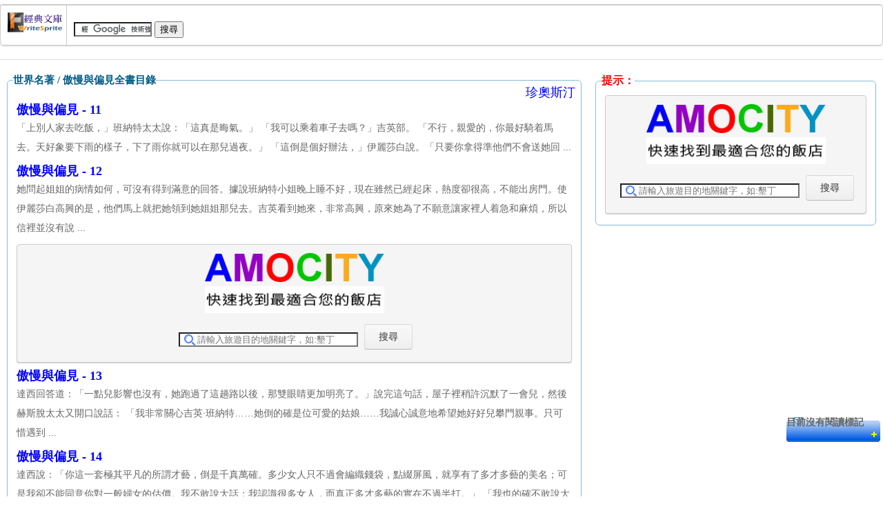

--- FILE ---
content_type: text/html; charset=UTF-8
request_url: https://www.writesprite.com/pagelist.php?catid=20&catname=%E4%B8%96%E7%95%8C%E5%90%8D%E8%91%97&s=10
body_size: 6167
content:
<!DOCTYPE HTML>
<html>
<head>
<meta charset="utf-8">
<meta name="viewport" content="width=device-width, initial-scale=1, maximum-scale=1, user-scalable=yes">
<title>世界名著 / 經典文庫</title>
<meta content="歷史,文化,文學,經濟,商業,勵志書籍" name="keywords">
<meta content="完整收錄經典名著，實現輕鬆閱讀的境界，讓您心靈飽滿，下筆有神，自由閱讀與創作廣場" name="description">
<script type="text/javascript">        
var GB_ROOT_DIR = "./style/";    
</script> 
<script type="text/javascript" src="style/AJS.js"></script>
<script type="text/javascript" src="style/gb_scripts.js"></script>
<!--[if IE]>
<link rel="stylesheet" type="text/css" href="style/iefix.css" />
<![endif]-->

<!--[if !IE]><!-- -->
<link rel="stylesheet" type="text/css" href="style/noie.css" />
<!--<![endif]-->
<link rel="stylesheet" type="text/css" href="style/style.css" />
<link rel="stylesheet" type="text/css" href="css/ivory.css" />
<style>
	.note {
		margin-top:5px;
		margin-bottom:8px;
		background-color: #ffffff; 
		padding: 8px 12px; 
		
		color: #222; 
		border:1px solid #ddd;
				border-radius:5px; 
		   -moz-border-radius:5px; 
		-webkit-border-radius:5px;
				box-shadow: 0 1px 1px 0 rgba(100, 100, 100, 0.3);
	       -moz-box-shadow: 0 1px 1px 0 rgba(100, 100, 100, 0.3);
		-webkit-box-shadow: 0 1px 1px 0 rgba(100, 100, 100, 0.3);
	}

ins.adsbygoogle[data-ad-status="unfilled"] a {
    display: block;
}
</style>
<script async src="https://pagead2.googlesyndication.com/pagead/js/adsbygoogle.js?client=ca-pub-4013205238269788"
     crossorigin="anonymous"></script>
</head>
<body>

<div class="c12">

<table width="100%" border="0"><tr><td style="width:80px;padding-right:5px;"><a href="index.php"><img src="images/log.png" border="0" alt="首頁" style="max-width:80px;"></a></td>
<td align="left" nowrap>

<form action="https://www.google.com.tw" id="cse-search-box" target="_blank">
  <div>
    <input type="hidden" name="cx" value="partner-pub-4013205238269788:5002139788" />
    <input type="hidden" name="ie" value="UTF-8" />
    <input type="text" name="q" size="12" />
    <input type="submit" name="sa" value="&#x641c;&#x5c0b;" />
  </div>
</form>

<script type="text/javascript" src="https://www.google.com.tw/coop/cse/brand?form=cse-search-box&amp;lang=zh-TW"></script>

</td>
</tr>


</table>



</div><div id="textlistAD" style="display:none;position:fixed;right:1px;bottom:5px;z-index: 9996;width:100%;max-width:100%;">
<div id="listBtAD" onclick="listBtAD()">
<p style="display:block;position: absolute;z-index: 9999;top:3px;right:10px;cursor: pointer;"><img src="https://www.8fun.net/images/closee.png" style="width:28px;height:28px;"></p>
</div>
<p style="margin:1px 0px;">
<a target="_blank" href="https://www.amocity.com/listcountry.php"><img src="https://www.8fun.net/images/pup/fas25.jpg" style="width:100%;max-width:100%;"></a>
</p>


</div>

<script>
window.onload = function() {
    setTimeout(function() {
        document.getElementById('textlistAD').style.display = 'block';
    }, 16000);
}

function listBtAD() {
  var listBtAD = document.getElementById('listBtAD');

    textlistAD.style.display = 'none';
    listBtAD.innerHTML = '<span><i class="fa fa-plus-circle" style="font-size:24px;color:#000;padding-right:70px;"></i></span>';
 
}
</script>
<div class="c12">
<hr />
<!--左-->
<div class="c8">
<fieldset id="roundCorderC" style="margin:2px 0 8px 0;padding:3px 8px;text-align:left;">
<legend class="subject"><b>世界名著 / 傲慢與偏見全書目錄</b></legend>
<div style="text-align:right;"><a href="auth.php?auth=%E7%8F%8D%E5%A5%A7%E6%96%AF%E6%B1%80">珍奧斯汀</a></div>
<div class="l_side">
<a href="detial.php?id=36146&catid=20&catname=%E4%B8%96%E7%95%8C%E5%90%8D%E8%91%97"><b>傲慢與偏見 - 11</b></a><p>「上別人家去吃飯，」班納特太太說：「這真是晦氣。」

「我可以乘着車子去嗎？」吉英部。

「不行，親愛的，你最好騎着馬去。天好象要下雨的樣子，下了雨你就可以在那兒過夜。」

「這倒是個好辦法，」伊麗莎白說。「只要你拿得準他們不會送她回 ...</p><a href="detial.php?id=36145&catid=20&catname=%E4%B8%96%E7%95%8C%E5%90%8D%E8%91%97"><b>傲慢與偏見 - 12</b></a><p>她問起姐姐的病情如何，可沒有得到滿意的回答。據說班納特小姐晚上睡不好，現在雖然已經起床，熱度卻很高，不能出房門。使伊麗莎白高興的是，他們馬上就把她領到她姐姐那兒去。吉英看到她來，非常高興，原來她為了不願意讓家裡人着急和麻煩，所以信裡並沒有說 ...</p>

<!-- -->

<div class="note" style="padding-top:12px;background:#f5f5f5;border:1px solid #ccc;border-radius:4px;">
<div align="center">

<form id="xform" action="https://www.amocity.com/sch.php" method="GET" target="amo" style="line-height:200%;">
<p align="center" style="line-height:150%;">
<img src="https://www.amocity.com/images/shamo.png" style="text-align:middle;max-width:260px;" /><br />
<img src="https://www.amocity.com/images/inn.jpg" style="text-align:middle;max-width:260px;" />
</p>

&nbsp;&nbsp;<input type="text" name="vn" value="" placeholder="請輸入旅遊目的地關鍵字，如:墾丁" style="width:90%;max-width:260px;margin-right:5px;padding-left: 25px;background:#fff url('https://www.amocity.com/images/searchicon1.png') no-repeat 6px 58%;background-size: 16px;">

<button type="submit" class="fa fa-search" style="line-height:21px;">搜尋</button>
<br />
</form>
</div>

</div><a href="detial.php?id=36144&catid=20&catname=%E4%B8%96%E7%95%8C%E5%90%8D%E8%91%97"><b>傲慢與偏見 - 13</b></a><p>達西回答道：「一點兒影響也沒有，她跑過了這趟路以後，那雙眼睛更加明亮了。」說完這句話，屋子裡稍許沉默了一會兒，然後赫斯脫太太又開口說話：

「我非常關心吉英·班納特……她倒的確是位可愛的姑娘……我誠心誠意地希望她好好兒攀門親事。只可惜遇到 ...</p><a href="detial.php?id=36143&catid=20&catname=%E4%B8%96%E7%95%8C%E5%90%8D%E8%91%97"><b>傲慢與偏見 - 14</b></a><p>達西說：「你這一套極其平凡的所謂才藝，倒是千真萬確。多少女人只不過會編織錢袋，點綴屏風，就享有了多才多藝的美名；可是我卻不能同意你對一般婦女的估價。我不敢說大話；我認識很多女人，而真正多才多藝的實在不過半打。」

「我也的確不敢說大話，」 ...</p><a href="detial.php?id=36142&catid=20&catname=%E4%B8%96%E7%95%8C%E5%90%8D%E8%91%97"><b>傲慢與偏見 - 15</b></a><p>班納特太太連聲道謝。

接着她又說道：「要不是靠好朋友們照顧，我相信她真不知道變成什麼樣兒了；因為她實在病得很重，痛苦得很厲害，不過好在她有極大的耐性……她一貫都是那樣的，我生平簡直沒見過第二個人有她這般溫柔到極點的性格。我常常跟別的幾個 ...</p><a href="detial.php?id=36141&catid=20&catname=%E4%B8%96%E7%95%8C%E5%90%8D%E8%91%97"><b>傲慢與偏見 - 16</b></a><p>「那位先生的一場戀愛就這麼結束了，」伊麗莎白不耐煩地說。「我想，多少有情人都是這樣把自己克服過來的。詩居然有這種功能──能夠趕走愛情，這倒不知道是誰第一個發現的！」

「我卻一貫認為，詩是愛情的食糧，」達西說。

「那必須是一種優美、堅 ...</p>

<!-- -->

<div class="note" style="padding-top:12px;background:#f5f5f5;border:1px solid #ccc;border-radius:4px;">
<div align="center">

<form id="xform" action="https://www.amocity.com/sch.php" method="GET" target="amo" style="line-height:200%;">
<p align="center" style="line-height:150%;">
<img src="https://www.amocity.com/images/shamo.png" style="text-align:middle;max-width:260px;" /><br />
<img src="https://www.amocity.com/images/inn.jpg" style="text-align:middle;max-width:260px;" />
</p>

&nbsp;&nbsp;<input type="text" name="vn" value="" placeholder="請輸入旅遊目的地關鍵字，如:墾丁" style="width:90%;max-width:260px;margin-right:5px;padding-left: 25px;background:#fff url('https://www.amocity.com/images/searchicon1.png') no-repeat 6px 58%;background-size: 16px;">

<button type="submit" class="fa fa-search" style="line-height:21px;">搜尋</button>
<br />
</form>
</div>

</div><a href="detial.php?id=36140&catid=20&catname=%E4%B8%96%E7%95%8C%E5%90%8D%E8%91%97"><b>傲慢與偏見 - 17</b></a><p>「噢，不要緊。正月裡我就可以跟她見面。不過，你老是寫那麼動人的長信給她嗎，達西先生？」

「我的信一般都寫得很長；不過是否每封信都寫得動人，那可不能由我自己來說了。」

「不過我總覺得，凡是寫起長信來一揮而就的人，無論如何也不會寫得不好 ...</p><a href="detial.php?id=36139&catid=20&catname=%E4%B8%96%E7%95%8C%E5%90%8D%E8%91%97"><b>傲慢與偏見 - 18</b></a><p>彬格萊大聲說道：「好極了，請你仔仔細細講吧，連到他們的身材的高矮和大小也別忘了講，因為，班納特小姐，你一定想象不到討論起問題來的時候這一點是多麼重要。老實對你說，要是達西先生不比我高那麼多，大那麼多，你才休想叫我那麼尊敬他。在某些時候，某些 ...</p><a href="detial.php?id=36138&catid=20&catname=%E4%B8%96%E7%95%8C%E5%90%8D%E8%91%97"><b>傲慢與偏見 - 19</b></a><p>彬格萊小姐連忙招呼她們說：「我不知道你們也想出來散散步，」她說這話的時候，心裡很有些惴惴不安，因為她恐怕剛纔的話讓她們聽見了。

「你們也太對不起我們了，」赫斯脫太太回答道，「只顧自己出來，也不告訴我們一聲。」

接着她就輓住達西空着的 ...</p><a href="detial.php?id=36137&catid=20&catname=%E4%B8%96%E7%95%8C%E5%90%8D%E8%91%97"><b>傲慢與偏見 - 20</b></a><p>彬格萊小姐沒有回答。不大一會兒工夫，她就站起身來，在房間裡踱來踱去，故意在達西面前賣弄她優美的體態和矯健的步伐，只可惜達西只顧在那裡一心一意地看書，因此她只落得枉費心機。她絶望之餘，決定再作一次努力，於是轉過身來對伊麗莎白說：

「伊麗莎 ...</p><br>
<center><ul class="pagin">
<li class='pagin-dark'><a href='/pagelist.php?catid=20&catname=%E4%B8%96%E7%95%8C%E5%90%8D%E8%91%97&s=0'><img src="images/start.png" border="0" alt="第一頁" style="Vertical-Align:text-top;"></a>&nbsp;<b><a href="#">2</a></b><a href='/pagelist.php?catid=20&catname=%E4%B8%96%E7%95%8C%E5%90%8D%E8%91%97&s=20'>3</a><a href='/pagelist.php?catid=20&catname=%E4%B8%96%E7%95%8C%E5%90%8D%E8%91%97&s=30'>4</a><a href='/pagelist.php?catid=20&catname=%E4%B8%96%E7%95%8C%E5%90%8D%E8%91%97&s=40'>5</a><a href='/pagelist.php?catid=20&catname=%E4%B8%96%E7%95%8C%E5%90%8D%E8%91%97&s=50'>6</a><a href='/pagelist.php?catid=20&catname=%E4%B8%96%E7%95%8C%E5%90%8D%E8%91%97&s=60'>7</a><a href='/pagelist.php?catid=20&catname=%E4%B8%96%E7%95%8C%E5%90%8D%E8%91%97&s=130'><img src="images/end.png" border="0" alt="最末頁" style="Vertical-Align:text-top;"></a></li></ul></center></div>
</fieldset>
</div>

<div class="c4">
<fieldset id="roundCorderC" style="margin:2px 0 8px 0;padding:3px 8px;text-align:left;">
<legend style="font-weight:bold;color:#ff0000;">提示：</legend>
<div class="r_side">


<!-- -->

<div class="note" style="padding-top:12px;background:#f5f5f5;border:1px solid #ccc;border-radius:4px;">
<div align="center">

<form id="xform" action="https://www.amocity.com/sch.php" method="GET" target="amo" style="line-height:200%;">
<p align="center" style="line-height:150%;">
<img src="https://www.amocity.com/images/shamo.png" style="text-align:middle;max-width:260px;" /><br />
<img src="https://www.amocity.com/images/inn.jpg" style="text-align:middle;max-width:260px;" />
</p>

&nbsp;&nbsp;<input type="text" name="vn" value="" placeholder="請輸入旅遊目的地關鍵字，如:墾丁" style="width:90%;max-width:260px;margin-right:5px;padding-left: 25px;background:#fff url('https://www.amocity.com/images/searchicon1.png') no-repeat 6px 58%;background-size: 16px;">

<button type="submit" class="fa fa-search" style="line-height:21px;">搜尋</button>
<br />
</form>
</div>

</div>
</div>
</fieldset>

</div>
</div>
<div class="main">
<script>
// Script to open and close sidebar
function w3_open() {
  document.getElementById("mySidebar").style.display = "block";
}
 
function w3_close() {
  document.getElementById("mySidebar").style.display = "none";
}
</script>
<div style="width:100%;max-width:1920px;margin:1px auto 1px auto;">
<hr />
<style type="text/css" scoped>



a {
font-size:110%;
color: #0078E1;
text-decoration: none;
  
  }
a:hover {
  cursor: pointer; 
  }
  .rowx,.largex-12 {width:100%;max-width:1440px;
  margin-left: auto;
  margin-right: auto;
  }

.cx1{width:8.33%;}
.cx2{width:16.66%;}
.cx3{width:25%;}
.cx4{width:33.33%;}
.cx5{width:41.66%;}
.cx6{width:50%;}
.cx7{width:58.33%;}
.cx8{width:66.66%;}
.cx9{width:75%;}
.cx10{width:83.33%;}
.cx11{width:91.66%;}
.cx12{width:100%; min-height:1px; float:left; position:relative;}
.cx1-5{width:20%;}/* This column can be used as a one fifth of the row */
.cx1-8{width:12.5%;}/* This column can be used as a one eigth of the row */ 
.cx1,.cx2,.cx3,.cx4,.cx5,.cx6,.cx7,.cx8,.cx9,.cx10,.cx11,.cx1-5,.cx1-8 {min-height:1px; float:left; padding-left:5px; padding-right:5px; position:relative;margin-bottom:3px;}
.cx1.first,.cx2.first,.cx3.first,.cx4.first,.cx5.first,.cx6.first,.cx7.first,.cx8.first,.cx9.first,.cx10.first,.cx11.first,.cx1-5.first,.cx1-8.first {
	padding-left: 4px; position:relative;
}
.cx1.last,.cx2.last,.cx3.last,.cx4.last,.cx5.last,.cx6.last,.cx7.last,.cx8.last,.cx9.last,.cx10.last,.cx11.last,.cx1-5.last,.cx1-8.last {
	padding-right: 4px; position:relative;
} 

.noteFx {
		background-color: #F7FACD;; 
		margin: 1px 1px;
		padding: 4px 0 3px 0; 
		text-align:center;
		font-size:11pt;
		color: #222;
		word-break: keep-all;
		overflow-x:hodden;
		border:1px solid #ddd;
				border-radius:5px; 
		   -moz-border-radius:5px; 
		-webkit-border-radius:5px;
				box-shadow: 0 1px 1px 0 rgba(100, 100, 100, 0.3);
	       -moz-box-shadow: 0 1px 1px 0 rgba(100, 100, 100, 0.3);
		-webkit-box-shadow: 0 1px 1px 0 rgba(100, 100, 100, 0.3);
	}

/* Media query for 960 Screens - sets nested grids to 100% */
@media only screen and (max-width:960px){
	.rowx .rowx .cx1,.rowx .rowx .cx2,.rowx .rowx .cx3,.rowx .rowx .cx4,.rowx .rowx .cx5,.rowx .rowx .cx6,.rowx .rowx .cx7,.rowx .rowx .cx8,.rowx .rowx .cx9,.rowx .rowx .cx10,.rowx .rowx .cx11,.rowx .rowx .cx12,.rowx .rowx .cx1-5,.rowx .rowx .cx1-8{width:50%;margin-bottom:4px;margin-left:0px;margin-right:0px; font-size:12pt;
	}
	.rowx .rowx > div:last-child{margin-bottom:0 !important}
}

/* Media query for iPad and tablets */
@media handheld, only screen and (max-width: 768px), only screen and (max-device-width: 768px) and (orientation:portrait){
	
	
	.rowx{margin-bottom:0!important}
	.cx1,.cx2,.cx3,.cx4,.cx5,.cx6,.cx7,.cx8,.cx9,.cx10,.cx11,.cx12,.cx1-5,.cx1-8{width:50%;margin-right:0;margin-left:0;margin-bottom:4px; padding:0 5px;}
	
	.cx1.first,.cx2.first,.cx3.first,.cx4.first,.cx5.first,.cx6.first,.cx7.first,.cx8.first,.cx9.first,.cx10.first,.cx11.first,.cx1-5.first,.cx1-8.first {
		padding-left: 10px; position:relative;
	}
	.cx1.last,.cx2.last,.cx3.last,.cx4.last,.cx5.last,.cx6.last,.cx7.last,.cx8.last,.cx9.last,.cx10.last,.cx11.last,.cx1-5.last,.cx1-8.last {
		padding-right: 10px; position:relative;
	}
}


 
	</style>
<div class="rowx">
<div class="largex-12" style="margin-bottom:10px;padding:2px 0px;">
	<div class="cx2">
		<div class="noteFx">
			<a target="_blank" href="https://www.southmaster.com/toplink/register.php">
			<font color="#FF0000"><b>加入黃金鏈</b></font></a>
		</div>
	</div>
	<div class="cx2">
		<div class="noteFx">
			<a target="_blank" href="https://www.080job.com/">
			<b>080人力銀行</b></a></div>
	</div>
	<div class="cx2">
		<div class="noteFx">
			<a target="_blank" href="https://www.101sky.com/">
			<b>美食101</b></a></div>
	</div>
	<div class="cx2">
		<div class="noteFx">
			<a target="_blank" href="https://www.innbe.com/">
			<b>全球旅宿網</b></a></div>
	</div>
	<div class="cx2">
		<div class="noteFx">
			<a target="_blank" href="http://104mm.com/">
			<b>104汽車旅館</b></a></div>
	</div>
	<div class="cx2">
		<div class="noteFx">
			<a target="_blank" href="https://www.wpetor.com/">
			<b>寵物客</b></a></div>
	</div>

	<div class="cx2">
		<div class="noteFx">
			<a target="_blank" href="https://www.e4to.com/">
			<b>小編的世界</b></a></div>
	</div>
	<div class="cx2">
		<div class="noteFx">
			<a target="_blank" href="https://www.104coffee.com/">
			<b>台灣美食</b></a></div>
	</div>

	<div class="cx2">
		<div class="noteFx">
			<a target="_blank" href="https://www.writesprite.com/">
			<b>經典文庫</b></a></div>
	</div>

	<div class="cx2">
		<div class="noteFx">
			<a target="_blank" href="https://www.southmaster.com/">
			<b>南方站長</b></a></div>
	</div>
	<div class="cx2">
		<div class="noteFx">
			<a target="_blank" href="https://www.taiwanspa.com/">
			<b>台灣溫泉查詢網</b></a></div>
	</div>

	<div class="cx2">
		<div class="noteFx">
			<a target="_blank" href="https://www.aahot.com/">
			<b>愛樂者</b></a></div>
	</div>
	<div class="cx2">
		<div class="noteFx">
			<a target="_blank" href="https://www.uleader.com/">
			<b>人物百科</b></a></div>
	</div>

			<div class="cx2">
				<div class="noteFx">
					<a target="_blank" href="https://www.cn-n.net">
					<b>科學報</b></a></div>
			</div>
			<div class="cx2">
				<div class="noteFx">
					<a target="_blank" href="https://www.innbe.com">
					<b>民宿</b></a></div>
			</div>
			<div class="cx2">
				<div class="noteFx">
					<a target="_blank" href="https://www.i2motel.com">
					<b>愛上旅館</b></a></div>
			</div>
			<div class="cx2">
				<div class="noteFx">
					<a target="_blank" href="https://www.8beauty.com">
					<b>美麗女人</b></a></div>
			</div>


		</div>

</div>

<br />
</div>
<br /><hr />
<br /></div>
<div id="ribar">
<b style="padding-right:20px;">目前沒有閱讀標記</b> </div>
</body>
</html>

--- FILE ---
content_type: text/html; charset=utf-8
request_url: https://www.google.com/recaptcha/api2/aframe
body_size: 118
content:
<!DOCTYPE HTML><html><head><meta http-equiv="content-type" content="text/html; charset=UTF-8"></head><body><script nonce="702q4HI1B0hIK0WwDTolSQ">/** Anti-fraud and anti-abuse applications only. See google.com/recaptcha */ try{var clients={'sodar':'https://pagead2.googlesyndication.com/pagead/sodar?'};window.addEventListener("message",function(a){try{if(a.source===window.parent){var b=JSON.parse(a.data);var c=clients[b['id']];if(c){var d=document.createElement('img');d.src=c+b['params']+'&rc='+(localStorage.getItem("rc::a")?sessionStorage.getItem("rc::b"):"");window.document.body.appendChild(d);sessionStorage.setItem("rc::e",parseInt(sessionStorage.getItem("rc::e")||0)+1);localStorage.setItem("rc::h",'1768818144149');}}}catch(b){}});window.parent.postMessage("_grecaptcha_ready", "*");}catch(b){}</script></body></html>

--- FILE ---
content_type: text/css
request_url: https://www.writesprite.com/style/noie.css
body_size: 233
content:
#roundCorderC {

border:1px solid #87BCD4;

-moz-border-radius: 6px;
-webkit-border-radius: 6px;
padding: 2px 2px;
height: inherit;


}

sup{

padding:3px 2px 2px 3px;
/*
background: url(../images/coms.png) center no-repeat;
*/
font-weight:700;
FONT-FAMILY:Cambria;
color:#2E4601;
}